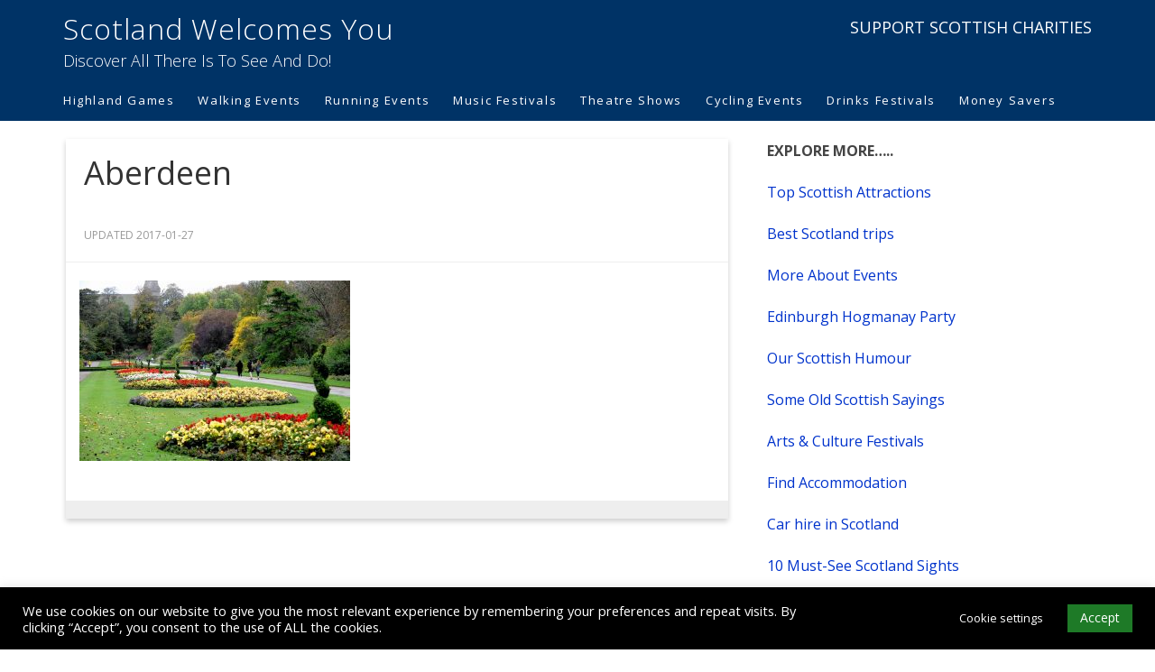

--- FILE ---
content_type: text/html; charset=UTF-8
request_url: https://scotlandwelcomesyou.com/visit-scotland/britain-in-bloom-seaton-park-picture-by-colin-rennie-october-16-2014/
body_size: 8569
content:
<!DOCTYPE html>
<html dir="ltr" lang="en-US" prefix="og: https://ogp.me/ns#">
<head >
<meta charset="UTF-8" />
<meta name="viewport" content="width=device-width, initial-scale=1" />
<title>Aberdeen | Scotland Welcomes You</title>
	<style>img:is([sizes="auto" i], [sizes^="auto," i]) { contain-intrinsic-size: 3000px 1500px }</style>
	
		<!-- All in One SEO 4.9.3 - aioseo.com -->
	<meta name="robots" content="max-image-preview:large" />
	<meta name="author" content="John"/>
	<link rel="canonical" href="https://scotlandwelcomesyou.com/visit-scotland/britain-in-bloom-seaton-park-picture-by-colin-rennie-october-16-2014/" />
	<meta name="generator" content="All in One SEO (AIOSEO) 4.9.3" />
		<meta property="og:locale" content="en_US" />
		<meta property="og:site_name" content="Scotland Welcomes You | Discover All There Is To See And Do!" />
		<meta property="og:type" content="article" />
		<meta property="og:title" content="Aberdeen | Scotland Welcomes You" />
		<meta property="og:url" content="https://scotlandwelcomesyou.com/visit-scotland/britain-in-bloom-seaton-park-picture-by-colin-rennie-october-16-2014/" />
		<meta property="article:published_time" content="2017-01-27T20:08:49+00:00" />
		<meta property="article:modified_time" content="2017-01-27T20:09:53+00:00" />
		<meta name="twitter:card" content="summary" />
		<meta name="twitter:title" content="Aberdeen | Scotland Welcomes You" />
		<script type="application/ld+json" class="aioseo-schema">
			{"@context":"https:\/\/schema.org","@graph":[{"@type":"BreadcrumbList","@id":"https:\/\/scotlandwelcomesyou.com\/visit-scotland\/britain-in-bloom-seaton-park-picture-by-colin-rennie-october-16-2014\/#breadcrumblist","itemListElement":[{"@type":"ListItem","@id":"https:\/\/scotlandwelcomesyou.com#listItem","position":1,"name":"Home","item":"https:\/\/scotlandwelcomesyou.com","nextItem":{"@type":"ListItem","@id":"https:\/\/scotlandwelcomesyou.com\/visit-scotland\/britain-in-bloom-seaton-park-picture-by-colin-rennie-october-16-2014\/#listItem","name":"Aberdeen"}},{"@type":"ListItem","@id":"https:\/\/scotlandwelcomesyou.com\/visit-scotland\/britain-in-bloom-seaton-park-picture-by-colin-rennie-october-16-2014\/#listItem","position":2,"name":"Aberdeen","previousItem":{"@type":"ListItem","@id":"https:\/\/scotlandwelcomesyou.com#listItem","name":"Home"}}]},{"@type":"ItemPage","@id":"https:\/\/scotlandwelcomesyou.com\/visit-scotland\/britain-in-bloom-seaton-park-picture-by-colin-rennie-october-16-2014\/#itempage","url":"https:\/\/scotlandwelcomesyou.com\/visit-scotland\/britain-in-bloom-seaton-park-picture-by-colin-rennie-october-16-2014\/","name":"Aberdeen | Scotland Welcomes You","inLanguage":"en-US","isPartOf":{"@id":"https:\/\/scotlandwelcomesyou.com\/#website"},"breadcrumb":{"@id":"https:\/\/scotlandwelcomesyou.com\/visit-scotland\/britain-in-bloom-seaton-park-picture-by-colin-rennie-october-16-2014\/#breadcrumblist"},"author":{"@id":"https:\/\/scotlandwelcomesyou.com\/author\/johnthejock\/#author"},"creator":{"@id":"https:\/\/scotlandwelcomesyou.com\/author\/johnthejock\/#author"},"datePublished":"2017-01-27T20:08:49+00:00","dateModified":"2017-01-27T20:09:53+00:00"},{"@type":"Organization","@id":"https:\/\/scotlandwelcomesyou.com\/#organization","name":"Scotland Welcomes You","description":"Discover All There Is To See And Do!","url":"https:\/\/scotlandwelcomesyou.com\/"},{"@type":"Person","@id":"https:\/\/scotlandwelcomesyou.com\/author\/johnthejock\/#author","url":"https:\/\/scotlandwelcomesyou.com\/author\/johnthejock\/","name":"John"},{"@type":"WebSite","@id":"https:\/\/scotlandwelcomesyou.com\/#website","url":"https:\/\/scotlandwelcomesyou.com\/","name":"Scotland Welcomes You","description":"Discover All There Is To See And Do!","inLanguage":"en-US","publisher":{"@id":"https:\/\/scotlandwelcomesyou.com\/#organization"}}]}
		</script>
		<!-- All in One SEO -->

<link rel='dns-prefetch' href='//fonts.googleapis.com' />
<link rel="alternate" type="application/rss+xml" title="Scotland Welcomes You &raquo; Feed" href="https://scotlandwelcomesyou.com/feed/" />
<link rel="alternate" type="application/rss+xml" title="Scotland Welcomes You &raquo; Comments Feed" href="https://scotlandwelcomesyou.com/comments/feed/" />
<link rel="alternate" type="application/rss+xml" title="Scotland Welcomes You &raquo; Aberdeen Comments Feed" href="https://scotlandwelcomesyou.com/visit-scotland/britain-in-bloom-seaton-park-picture-by-colin-rennie-october-16-2014/feed/" />

<link rel='stylesheet' id='epik-theme-css' href='https://scotlandwelcomesyou.com/wp-content/themes/epik/style.css?ver=1.3' type='text/css' media='all' />
<link rel='stylesheet' id='wp-block-library-css' href='https://scotlandwelcomesyou.com/wp-includes/css/dist/block-library/style.min.css?ver=25b7f9c93b948226f890ec764eee51f1' type='text/css' media='all' />
<style id='classic-theme-styles-inline-css' type='text/css'>
/*! This file is auto-generated */
.wp-block-button__link{color:#fff;background-color:#32373c;border-radius:9999px;box-shadow:none;text-decoration:none;padding:calc(.667em + 2px) calc(1.333em + 2px);font-size:1.125em}.wp-block-file__button{background:#32373c;color:#fff;text-decoration:none}
</style>
<link rel='stylesheet' id='aioseo/css/src/vue/standalone/blocks/table-of-contents/global.scss-css' href='https://scotlandwelcomesyou.com/wp-content/plugins/all-in-one-seo-pack/dist/Lite/assets/css/table-of-contents/global.e90f6d47.css?ver=4.9.3' type='text/css' media='all' />
<style id='global-styles-inline-css' type='text/css'>
:root{--wp--preset--aspect-ratio--square: 1;--wp--preset--aspect-ratio--4-3: 4/3;--wp--preset--aspect-ratio--3-4: 3/4;--wp--preset--aspect-ratio--3-2: 3/2;--wp--preset--aspect-ratio--2-3: 2/3;--wp--preset--aspect-ratio--16-9: 16/9;--wp--preset--aspect-ratio--9-16: 9/16;--wp--preset--color--black: #000000;--wp--preset--color--cyan-bluish-gray: #abb8c3;--wp--preset--color--white: #ffffff;--wp--preset--color--pale-pink: #f78da7;--wp--preset--color--vivid-red: #cf2e2e;--wp--preset--color--luminous-vivid-orange: #ff6900;--wp--preset--color--luminous-vivid-amber: #fcb900;--wp--preset--color--light-green-cyan: #7bdcb5;--wp--preset--color--vivid-green-cyan: #00d084;--wp--preset--color--pale-cyan-blue: #8ed1fc;--wp--preset--color--vivid-cyan-blue: #0693e3;--wp--preset--color--vivid-purple: #9b51e0;--wp--preset--gradient--vivid-cyan-blue-to-vivid-purple: linear-gradient(135deg,rgba(6,147,227,1) 0%,rgb(155,81,224) 100%);--wp--preset--gradient--light-green-cyan-to-vivid-green-cyan: linear-gradient(135deg,rgb(122,220,180) 0%,rgb(0,208,130) 100%);--wp--preset--gradient--luminous-vivid-amber-to-luminous-vivid-orange: linear-gradient(135deg,rgba(252,185,0,1) 0%,rgba(255,105,0,1) 100%);--wp--preset--gradient--luminous-vivid-orange-to-vivid-red: linear-gradient(135deg,rgba(255,105,0,1) 0%,rgb(207,46,46) 100%);--wp--preset--gradient--very-light-gray-to-cyan-bluish-gray: linear-gradient(135deg,rgb(238,238,238) 0%,rgb(169,184,195) 100%);--wp--preset--gradient--cool-to-warm-spectrum: linear-gradient(135deg,rgb(74,234,220) 0%,rgb(151,120,209) 20%,rgb(207,42,186) 40%,rgb(238,44,130) 60%,rgb(251,105,98) 80%,rgb(254,248,76) 100%);--wp--preset--gradient--blush-light-purple: linear-gradient(135deg,rgb(255,206,236) 0%,rgb(152,150,240) 100%);--wp--preset--gradient--blush-bordeaux: linear-gradient(135deg,rgb(254,205,165) 0%,rgb(254,45,45) 50%,rgb(107,0,62) 100%);--wp--preset--gradient--luminous-dusk: linear-gradient(135deg,rgb(255,203,112) 0%,rgb(199,81,192) 50%,rgb(65,88,208) 100%);--wp--preset--gradient--pale-ocean: linear-gradient(135deg,rgb(255,245,203) 0%,rgb(182,227,212) 50%,rgb(51,167,181) 100%);--wp--preset--gradient--electric-grass: linear-gradient(135deg,rgb(202,248,128) 0%,rgb(113,206,126) 100%);--wp--preset--gradient--midnight: linear-gradient(135deg,rgb(2,3,129) 0%,rgb(40,116,252) 100%);--wp--preset--font-size--small: 13px;--wp--preset--font-size--medium: 20px;--wp--preset--font-size--large: 36px;--wp--preset--font-size--x-large: 42px;--wp--preset--spacing--20: 0.44rem;--wp--preset--spacing--30: 0.67rem;--wp--preset--spacing--40: 1rem;--wp--preset--spacing--50: 1.5rem;--wp--preset--spacing--60: 2.25rem;--wp--preset--spacing--70: 3.38rem;--wp--preset--spacing--80: 5.06rem;--wp--preset--shadow--natural: 6px 6px 9px rgba(0, 0, 0, 0.2);--wp--preset--shadow--deep: 12px 12px 50px rgba(0, 0, 0, 0.4);--wp--preset--shadow--sharp: 6px 6px 0px rgba(0, 0, 0, 0.2);--wp--preset--shadow--outlined: 6px 6px 0px -3px rgba(255, 255, 255, 1), 6px 6px rgba(0, 0, 0, 1);--wp--preset--shadow--crisp: 6px 6px 0px rgba(0, 0, 0, 1);}:where(.is-layout-flex){gap: 0.5em;}:where(.is-layout-grid){gap: 0.5em;}body .is-layout-flex{display: flex;}.is-layout-flex{flex-wrap: wrap;align-items: center;}.is-layout-flex > :is(*, div){margin: 0;}body .is-layout-grid{display: grid;}.is-layout-grid > :is(*, div){margin: 0;}:where(.wp-block-columns.is-layout-flex){gap: 2em;}:where(.wp-block-columns.is-layout-grid){gap: 2em;}:where(.wp-block-post-template.is-layout-flex){gap: 1.25em;}:where(.wp-block-post-template.is-layout-grid){gap: 1.25em;}.has-black-color{color: var(--wp--preset--color--black) !important;}.has-cyan-bluish-gray-color{color: var(--wp--preset--color--cyan-bluish-gray) !important;}.has-white-color{color: var(--wp--preset--color--white) !important;}.has-pale-pink-color{color: var(--wp--preset--color--pale-pink) !important;}.has-vivid-red-color{color: var(--wp--preset--color--vivid-red) !important;}.has-luminous-vivid-orange-color{color: var(--wp--preset--color--luminous-vivid-orange) !important;}.has-luminous-vivid-amber-color{color: var(--wp--preset--color--luminous-vivid-amber) !important;}.has-light-green-cyan-color{color: var(--wp--preset--color--light-green-cyan) !important;}.has-vivid-green-cyan-color{color: var(--wp--preset--color--vivid-green-cyan) !important;}.has-pale-cyan-blue-color{color: var(--wp--preset--color--pale-cyan-blue) !important;}.has-vivid-cyan-blue-color{color: var(--wp--preset--color--vivid-cyan-blue) !important;}.has-vivid-purple-color{color: var(--wp--preset--color--vivid-purple) !important;}.has-black-background-color{background-color: var(--wp--preset--color--black) !important;}.has-cyan-bluish-gray-background-color{background-color: var(--wp--preset--color--cyan-bluish-gray) !important;}.has-white-background-color{background-color: var(--wp--preset--color--white) !important;}.has-pale-pink-background-color{background-color: var(--wp--preset--color--pale-pink) !important;}.has-vivid-red-background-color{background-color: var(--wp--preset--color--vivid-red) !important;}.has-luminous-vivid-orange-background-color{background-color: var(--wp--preset--color--luminous-vivid-orange) !important;}.has-luminous-vivid-amber-background-color{background-color: var(--wp--preset--color--luminous-vivid-amber) !important;}.has-light-green-cyan-background-color{background-color: var(--wp--preset--color--light-green-cyan) !important;}.has-vivid-green-cyan-background-color{background-color: var(--wp--preset--color--vivid-green-cyan) !important;}.has-pale-cyan-blue-background-color{background-color: var(--wp--preset--color--pale-cyan-blue) !important;}.has-vivid-cyan-blue-background-color{background-color: var(--wp--preset--color--vivid-cyan-blue) !important;}.has-vivid-purple-background-color{background-color: var(--wp--preset--color--vivid-purple) !important;}.has-black-border-color{border-color: var(--wp--preset--color--black) !important;}.has-cyan-bluish-gray-border-color{border-color: var(--wp--preset--color--cyan-bluish-gray) !important;}.has-white-border-color{border-color: var(--wp--preset--color--white) !important;}.has-pale-pink-border-color{border-color: var(--wp--preset--color--pale-pink) !important;}.has-vivid-red-border-color{border-color: var(--wp--preset--color--vivid-red) !important;}.has-luminous-vivid-orange-border-color{border-color: var(--wp--preset--color--luminous-vivid-orange) !important;}.has-luminous-vivid-amber-border-color{border-color: var(--wp--preset--color--luminous-vivid-amber) !important;}.has-light-green-cyan-border-color{border-color: var(--wp--preset--color--light-green-cyan) !important;}.has-vivid-green-cyan-border-color{border-color: var(--wp--preset--color--vivid-green-cyan) !important;}.has-pale-cyan-blue-border-color{border-color: var(--wp--preset--color--pale-cyan-blue) !important;}.has-vivid-cyan-blue-border-color{border-color: var(--wp--preset--color--vivid-cyan-blue) !important;}.has-vivid-purple-border-color{border-color: var(--wp--preset--color--vivid-purple) !important;}.has-vivid-cyan-blue-to-vivid-purple-gradient-background{background: var(--wp--preset--gradient--vivid-cyan-blue-to-vivid-purple) !important;}.has-light-green-cyan-to-vivid-green-cyan-gradient-background{background: var(--wp--preset--gradient--light-green-cyan-to-vivid-green-cyan) !important;}.has-luminous-vivid-amber-to-luminous-vivid-orange-gradient-background{background: var(--wp--preset--gradient--luminous-vivid-amber-to-luminous-vivid-orange) !important;}.has-luminous-vivid-orange-to-vivid-red-gradient-background{background: var(--wp--preset--gradient--luminous-vivid-orange-to-vivid-red) !important;}.has-very-light-gray-to-cyan-bluish-gray-gradient-background{background: var(--wp--preset--gradient--very-light-gray-to-cyan-bluish-gray) !important;}.has-cool-to-warm-spectrum-gradient-background{background: var(--wp--preset--gradient--cool-to-warm-spectrum) !important;}.has-blush-light-purple-gradient-background{background: var(--wp--preset--gradient--blush-light-purple) !important;}.has-blush-bordeaux-gradient-background{background: var(--wp--preset--gradient--blush-bordeaux) !important;}.has-luminous-dusk-gradient-background{background: var(--wp--preset--gradient--luminous-dusk) !important;}.has-pale-ocean-gradient-background{background: var(--wp--preset--gradient--pale-ocean) !important;}.has-electric-grass-gradient-background{background: var(--wp--preset--gradient--electric-grass) !important;}.has-midnight-gradient-background{background: var(--wp--preset--gradient--midnight) !important;}.has-small-font-size{font-size: var(--wp--preset--font-size--small) !important;}.has-medium-font-size{font-size: var(--wp--preset--font-size--medium) !important;}.has-large-font-size{font-size: var(--wp--preset--font-size--large) !important;}.has-x-large-font-size{font-size: var(--wp--preset--font-size--x-large) !important;}
:where(.wp-block-post-template.is-layout-flex){gap: 1.25em;}:where(.wp-block-post-template.is-layout-grid){gap: 1.25em;}
:where(.wp-block-columns.is-layout-flex){gap: 2em;}:where(.wp-block-columns.is-layout-grid){gap: 2em;}
:root :where(.wp-block-pullquote){font-size: 1.5em;line-height: 1.6;}
</style>
<link rel='stylesheet' id='contact-form-7-css' href='https://scotlandwelcomesyou.com/wp-content/plugins/contact-form-7/includes/css/styles.css?ver=6.1.4' type='text/css' media='all' />
<link rel='stylesheet' id='cookie-law-info-css' href='https://scotlandwelcomesyou.com/wp-content/plugins/cookie-law-info/legacy/public/css/cookie-law-info-public.css?ver=3.3.9.1' type='text/css' media='all' />
<link rel='stylesheet' id='cookie-law-info-gdpr-css' href='https://scotlandwelcomesyou.com/wp-content/plugins/cookie-law-info/legacy/public/css/cookie-law-info-gdpr.css?ver=3.3.9.1' type='text/css' media='all' />
<link rel='stylesheet' id='google-font-css' href='//fonts.googleapis.com/css?family=Open+Sans%3A300%2C400%2C700&#038;ver=3.6.0' type='text/css' media='all' />
<script type="text/javascript" src="https://scotlandwelcomesyou.com/wp-includes/js/jquery/jquery.min.js?ver=3.7.1" id="jquery-core-js"></script>
<script type="text/javascript" src="https://scotlandwelcomesyou.com/wp-includes/js/jquery/jquery-migrate.min.js?ver=3.4.1" id="jquery-migrate-js"></script>
<script type="text/javascript" id="cookie-law-info-js-extra">
/* <![CDATA[ */
var Cli_Data = {"nn_cookie_ids":[],"cookielist":[],"non_necessary_cookies":[],"ccpaEnabled":"","ccpaRegionBased":"","ccpaBarEnabled":"","strictlyEnabled":["necessary","obligatoire"],"ccpaType":"gdpr","js_blocking":"1","custom_integration":"","triggerDomRefresh":"","secure_cookies":""};
var cli_cookiebar_settings = {"animate_speed_hide":"500","animate_speed_show":"500","background":"#000000","border":"#b1a6a6c2","border_on":"","button_1_button_colour":"#1e7a27","button_1_button_hover":"#18621f","button_1_link_colour":"#fff","button_1_as_button":"1","button_1_new_win":"","button_2_button_colour":"#333","button_2_button_hover":"#292929","button_2_link_colour":"#ffffff","button_2_as_button":"","button_2_hidebar":"1","button_3_button_colour":"#3566bb","button_3_button_hover":"#2a5296","button_3_link_colour":"#fff","button_3_as_button":"1","button_3_new_win":"","button_4_button_colour":"#000","button_4_button_hover":"#000000","button_4_link_colour":"#ffffff","button_4_as_button":"1","button_7_button_colour":"#61a229","button_7_button_hover":"#4e8221","button_7_link_colour":"#fff","button_7_as_button":"1","button_7_new_win":"","font_family":"inherit","header_fix":"","notify_animate_hide":"","notify_animate_show":"","notify_div_id":"#cookie-law-info-bar","notify_position_horizontal":"right","notify_position_vertical":"bottom","scroll_close":"1","scroll_close_reload":"","accept_close_reload":"","reject_close_reload":"","showagain_tab":"1","showagain_background":"#fff","showagain_border":"#000","showagain_div_id":"#cookie-law-info-again","showagain_x_position":"100px","text":"#ffffff","show_once_yn":"1","show_once":"10000","logging_on":"","as_popup":"","popup_overlay":"1","bar_heading_text":"","cookie_bar_as":"banner","popup_showagain_position":"bottom-right","widget_position":"left"};
var log_object = {"ajax_url":"https:\/\/scotlandwelcomesyou.com\/wp-admin\/admin-ajax.php"};
/* ]]> */
</script>
<script type="text/javascript" src="https://scotlandwelcomesyou.com/wp-content/plugins/cookie-law-info/legacy/public/js/cookie-law-info-public.js?ver=3.3.9.1" id="cookie-law-info-js"></script>
<link rel="EditURI" type="application/rsd+xml" title="RSD" href="https://scotlandwelcomesyou.com/xmlrpc.php?rsd" />

<link rel='shortlink' href='https://scotlandwelcomesyou.com/?p=9395' />
<link rel="alternate" title="oEmbed (JSON)" type="application/json+oembed" href="https://scotlandwelcomesyou.com/wp-json/oembed/1.0/embed?url=https%3A%2F%2Fscotlandwelcomesyou.com%2Fvisit-scotland%2Fbritain-in-bloom-seaton-park-picture-by-colin-rennie-october-16-2014%2F" />
<link rel="alternate" title="oEmbed (XML)" type="text/xml+oembed" href="https://scotlandwelcomesyou.com/wp-json/oembed/1.0/embed?url=https%3A%2F%2Fscotlandwelcomesyou.com%2Fvisit-scotland%2Fbritain-in-bloom-seaton-park-picture-by-colin-rennie-october-16-2014%2F&#038;format=xml" />
<link rel="pingback" href="https://scotlandwelcomesyou.com/xmlrpc.php" />
<meta name="verification" content="0ca99ff0133ddc80e15f4a5d68354caa" /><style type="text/css">.custom-header .site-title a, .custom-header .site-title a:hover, .custom-header .site-description { color: #ffffff !important; }</style>
<style type="text/css" id="custom-background-css">
body.custom-background { background-color: #ffffff; }
</style>
	<link rel="icon" href="https://scotlandwelcomesyou.com/wp-content/uploads/2017/06/swyfav.gif" sizes="32x32" />
<link rel="icon" href="https://scotlandwelcomesyou.com/wp-content/uploads/2017/06/swyfav.gif" sizes="192x192" />
<link rel="apple-touch-icon" href="https://scotlandwelcomesyou.com/wp-content/uploads/2017/06/swyfav.gif" />
<meta name="msapplication-TileImage" content="https://scotlandwelcomesyou.com/wp-content/uploads/2017/06/swyfav.gif" />
		<style type="text/css" id="wp-custom-css">
			/* unvisited link */
a:link {
	color: #0033cc;
}

/* visited link */
a:visited {
	color: #0033cc;
}

/* mouse over link */
a:hover {
	color: #FF5733;
}

.sidebar .widget .seperator {
	display: none;
}

.quote .post > blockquote {
    quotes: none;
}

.home .site-inner {
display: none;

}

.breadcrumb {
    width: 670px;
    white-space: nowrap;
    overflow: hidden;
    text-overflow: ellipsis;
}

.breadcrumb > li + li:before {
    color: #ccc;
    content: ">> ";
    padding: 0 5px;
}
      
.share-before {
text-align: center;
}

.share-after {
text-align: center;
}

.ysm-search-widget {
width: 300px;
}

.nav-secondary .genesis-nav-menu a {
	font-size: 12px;
	font-weight: 400;
	
}		</style>
		</head>
<body class="attachment wp-singular attachment-template-default single single-attachment postid-9395 attachmentid-9395 attachment-jpeg custom-background wp-theme-genesis wp-child-theme-epik custom-header content-sidebar genesis-breadcrumbs-hidden genesis-footer-widgets-hidden epik-darkblue" itemscope itemtype="https://schema.org/WebPage"><div class="site-container"><div class="head-wrap"><header class="site-header" itemscope itemtype="https://schema.org/WPHeader"><div class="wrap"><div class="title-area"><p class="site-title" itemprop="headline"><a href="https://scotlandwelcomesyou.com/">Scotland Welcomes You</a></p><p class="site-description" itemprop="description">Discover All There Is To See And Do!</p></div><div class="widget-area header-widget-area"><section id="classictextwidget-2" class="widget classic-textwidget custom-classic-textwidget"><div class="widget-wrap">			<div class="classic-text-widget"><a href="https://www.charitychoice.co.uk/charities/scotland" target="_blank" font-size:=large">SUPPORT  SCOTTISH  
 CHARITIES</a>



</div>
		</div></section>
</div></div></header><nav class="nav-primary" aria-label="Main" itemscope itemtype="https://schema.org/SiteNavigationElement"><div class="wrap"><ul id="menu-events" class="menu genesis-nav-menu menu-primary"><li id="menu-item-26913" class="menu-item menu-item-type-post_type menu-item-object-post menu-item-26913"><a href="https://scotlandwelcomesyou.com/scottish-highland-games-calendar-2024/" title="Highland Games Calendar " itemprop="url"><span itemprop="name">Highland Games</span></a></li>
<li id="menu-item-26911" class="menu-item menu-item-type-post_type menu-item-object-post menu-item-26911"><a href="https://scotlandwelcomesyou.com/scotland-walking-events/" itemprop="url"><span itemprop="name">Walking Events</span></a></li>
<li id="menu-item-26912" class="menu-item menu-item-type-post_type menu-item-object-post menu-item-26912"><a href="https://scotlandwelcomesyou.com/scotland-running-events/" title="Running Events Calendar " itemprop="url"><span itemprop="name">Running Events</span></a></li>
<li id="menu-item-26914" class="menu-item menu-item-type-post_type menu-item-object-post menu-item-26914"><a href="https://scotlandwelcomesyou.com/scotland-music-festivals/" title="Scotland Music Festivals " itemprop="url"><span itemprop="name">Music Festivals</span></a></li>
<li id="menu-item-27506" class="menu-item menu-item-type-custom menu-item-object-custom menu-item-27506"><a href="https://scotlandwelcomesyou.com/theatres-in-scotland" title="Events" itemprop="url"><span itemprop="name">Theatre Shows</span></a></li>
<li id="menu-item-26916" class="menu-item menu-item-type-post_type menu-item-object-post menu-item-26916"><a href="https://scotlandwelcomesyou.com/scotland-cycling-events/" title="Scotland Cycling Events Calendar" itemprop="url"><span itemprop="name">Cycling Events</span></a></li>
<li id="menu-item-26918" class="menu-item menu-item-type-post_type menu-item-object-post menu-item-26918"><a href="https://scotlandwelcomesyou.com/scotland-drinks-festivals/" title="Scotland Drinks Festivals" itemprop="url"><span itemprop="name">Drinks Festivals</span></a></li>
<li id="menu-item-27588" class="menu-item menu-item-type-post_type menu-item-object-post menu-item-27588"><a href="https://scotlandwelcomesyou.com/money-savers/" itemprop="url"><span itemprop="name">Money Savers</span></a></li>
</ul></div></nav></div><div class="site-inner"><div class="wrap"><div class="content-sidebar-wrap"><main class="content"><article class="post-9395 attachment type-attachment status-inherit entry" aria-label="Aberdeen" itemscope itemtype="https://schema.org/CreativeWork"><header class="entry-header"><h1 class="entry-title" itemprop="headline">Aberdeen</h1>
<p class="entry-meta">Updated <time class="entry-time" itemprop="datePublished" datetime="2017-01-27T20:08:49+00:00">2017-01-27</time>  </p></header><div class="entry-content" itemprop="text"><p class="attachment"><a href='https://scotlandwelcomesyou.com/wp-content/uploads/2017/01/aberdeen-bloom-e1485547748850.jpg'><img decoding="async" width="300" height="200" src="https://scotlandwelcomesyou.com/wp-content/uploads/2017/01/aberdeen-bloom-300x200.jpg" class="attachment-medium size-medium" alt="Aberdeen Garden" srcset="https://scotlandwelcomesyou.com/wp-content/uploads/2017/01/aberdeen-bloom-300x200.jpg 300w, https://scotlandwelcomesyou.com/wp-content/uploads/2017/01/aberdeen-bloom-768x511.jpg 768w, https://scotlandwelcomesyou.com/wp-content/uploads/2017/01/aberdeen-bloom-1024x682.jpg 1024w, https://scotlandwelcomesyou.com/wp-content/uploads/2017/01/aberdeen-bloom-e1485547748850.jpg 650w" sizes="(max-width: 300px) 100vw, 300px" /></a></p>
</div><footer class="entry-footer"></footer></article></main><aside class="sidebar sidebar-primary widget-area" role="complementary" aria-label="Primary Sidebar" itemscope itemtype="https://schema.org/WPSideBar"><section id="text-12" class="widget widget_text"><div class="widget-wrap">			<div class="textwidget"><p><b>EXPLORE MORE&#8230;..</b></p>
<p><a href="https://scotlandwelcomesyou.com/scottish-attractions">Top Scottish Attractions</a></p>
<p><a href="https://scotlandwelcomesyou.com/scotland-trips/">Best Scotland trips</a></p>
<p><a href="https://scotlandwelcomesyou.com/scotland-events">More About Events</a></p>
<p><a href="https://scotlandwelcomesyou.com/edinburgh-hogmanay">Edinburgh Hogmanay Party</a></p>
<p><a href="https://scotlandwelcomesyou.com/my-scotland">Our Scottish Humour</a></p>
<p><a href="https://scotlandwelcomesyou.com/scottish-sayings">Some Old Scottish Sayings</a></p>
<p><a href="https://Scotland Arts &amp; Culture Festivals">Arts &amp; Culture Festivals</a></p>
<p><a href="https://scotlandwelcomesyou.com/scotland-accommodation">Find Accommodation</a></p>
<p><a href="https://scotlandwelcomesyou.com/?s=car+hire">Car hire in Scotland</a></p>
<p><a href="https://scotlandwelcomesyou.com/10-must-see-sights/">10 Must-See Scotland Sights</a></p>
<p><a href="https://scotlandwelcomesyou.com/scotland-travel-information/">Scotland Travel Information</a></p>
<p><a href="https://scotlandwelcomesyou.com/wildlife-safari-park">Blair Drummond Safari park</a></p>
<p><a href="http://scotlandwelcomesyou.com/greyfriars-bobby">Story of Greyfriars Bobby</a></p>
<p><a href="https://scotlandwelcomesyou.com/glencoe-massacre">Infamous Glencoe Massacre</a></p>
<p><a href="https://scotlandwelcomesyou.com/loch-ness">Mystery of Loch Ness</a></p>
<p><a href="https://scotlandwelcomesyou.com/bonnie-prince-charlie">Bonnie Prince Charlie</a></p>
<p><a href="https://scotlandwelcomesyou.com/robert-the-bruce"> Robert The Bruce</a></p>
<p><a href="https://scotlandwelcomesyou.com/william-wallace">William Wallace</a></p>
<p>&nbsp;</p>
<p>&nbsp;</p>
<p>&nbsp;</p>
</div>
		</div></section>
</aside></div></div></div><footer class="site-footer" itemscope itemtype="https://schema.org/WPFooter"><div class="wrap"><p><font size="2"><a rel="nofollow" href="https://scotlandwelcomesyou.com/contact-me"><font color="#f1f1f1">Contact</a> | <a rel="nofollow" href="https://scotlandwelcomesyou.com/disclosure"><font color="#f1f1f1">Disclosure</a> | <a rel="nofollow" href="https://scotlandwelcomesyou.com/privacy"><font color="#f1f1f1">Privacy</a> | <a rel="nofollow" href="https://scotlandwelcomesyou.com/terms-of-use"><font color="#f1f1f1">Terms</font></a><br><p align="center"><font size="2" color="#f1f1f1">Copyright &#x000A9;&nbsp;2026 ScotlandWelcomesYou.com<br /> All rights reserved.</font></p></div></footer></div><script type="speculationrules">
{"prefetch":[{"source":"document","where":{"and":[{"href_matches":"\/*"},{"not":{"href_matches":["\/wp-*.php","\/wp-admin\/*","\/wp-content\/uploads\/*","\/wp-content\/*","\/wp-content\/plugins\/*","\/wp-content\/themes\/epik\/*","\/wp-content\/themes\/genesis\/*","\/*\\?(.+)"]}},{"not":{"selector_matches":"a[rel~=\"nofollow\"]"}},{"not":{"selector_matches":".no-prefetch, .no-prefetch a"}}]},"eagerness":"conservative"}]}
</script>
<!--googleoff: all--><div id="cookie-law-info-bar" data-nosnippet="true"><span><div class="cli-bar-container cli-style-v2"><div class="cli-bar-message">We use cookies on our website to give you the most relevant experience by remembering your preferences and repeat visits. By clicking “Accept”, you consent to the use of ALL the cookies.</div><div class="cli-bar-btn_container"><a role='button' class="medium cli-plugin-button cli-plugin-main-button cli_settings_button" style="margin:0px 10px 0px 5px">Cookie settings</a><a role='button' data-cli_action="accept" id="cookie_action_close_header" class="large cli-plugin-button cli-plugin-main-button cookie_action_close_header cli_action_button wt-cli-accept-btn">Accept</a></div></div></span></div><div id="cookie-law-info-again" data-nosnippet="true"><span id="cookie_hdr_showagain">Privacy &amp; Cookies Policy</span></div><div class="cli-modal" data-nosnippet="true" id="cliSettingsPopup" tabindex="-1" role="dialog" aria-labelledby="cliSettingsPopup" aria-hidden="true">
  <div class="cli-modal-dialog" role="document">
	<div class="cli-modal-content cli-bar-popup">
		  <button type="button" class="cli-modal-close" id="cliModalClose">
			<svg class="" viewBox="0 0 24 24"><path d="M19 6.41l-1.41-1.41-5.59 5.59-5.59-5.59-1.41 1.41 5.59 5.59-5.59 5.59 1.41 1.41 5.59-5.59 5.59 5.59 1.41-1.41-5.59-5.59z"></path><path d="M0 0h24v24h-24z" fill="none"></path></svg>
			<span class="wt-cli-sr-only">Close</span>
		  </button>
		  <div class="cli-modal-body">
			<div class="cli-container-fluid cli-tab-container">
	<div class="cli-row">
		<div class="cli-col-12 cli-align-items-stretch cli-px-0">
			<div class="cli-privacy-overview">
				<h4>Privacy Overview</h4>				<div class="cli-privacy-content">
					<div class="cli-privacy-content-text">This website uses cookies to improve your experience while you navigate through the website. Out of these cookies, the cookies that are categorized as necessary are stored on your browser as they are essential for the working of basic functionalities of the website. We also use third-party cookies that help us analyze and understand how you use this website. These cookies will be stored in your browser only with your consent. You also have the option to opt-out of these cookies. But opting out of some of these cookies may have an effect on your browsing experience.</div>
				</div>
				<a class="cli-privacy-readmore" aria-label="Show more" role="button" data-readmore-text="Show more" data-readless-text="Show less"></a>			</div>
		</div>
		<div class="cli-col-12 cli-align-items-stretch cli-px-0 cli-tab-section-container">
												<div class="cli-tab-section">
						<div class="cli-tab-header">
							<a role="button" tabindex="0" class="cli-nav-link cli-settings-mobile" data-target="necessary" data-toggle="cli-toggle-tab">
								Necessary							</a>
															<div class="wt-cli-necessary-checkbox">
									<input type="checkbox" class="cli-user-preference-checkbox"  id="wt-cli-checkbox-necessary" data-id="checkbox-necessary" checked="checked"  />
									<label class="form-check-label" for="wt-cli-checkbox-necessary">Necessary</label>
								</div>
								<span class="cli-necessary-caption">Always Enabled</span>
													</div>
						<div class="cli-tab-content">
							<div class="cli-tab-pane cli-fade" data-id="necessary">
								<div class="wt-cli-cookie-description">
									Necessary cookies are absolutely essential for the website to function properly. This category only includes cookies that ensures basic functionalities and security features of the website. These cookies do not store any personal information.								</div>
							</div>
						</div>
					</div>
																	<div class="cli-tab-section">
						<div class="cli-tab-header">
							<a role="button" tabindex="0" class="cli-nav-link cli-settings-mobile" data-target="non-necessary" data-toggle="cli-toggle-tab">
								Non-necessary							</a>
															<div class="cli-switch">
									<input type="checkbox" id="wt-cli-checkbox-non-necessary" class="cli-user-preference-checkbox"  data-id="checkbox-non-necessary" checked='checked' />
									<label for="wt-cli-checkbox-non-necessary" class="cli-slider" data-cli-enable="Enabled" data-cli-disable="Disabled"><span class="wt-cli-sr-only">Non-necessary</span></label>
								</div>
													</div>
						<div class="cli-tab-content">
							<div class="cli-tab-pane cli-fade" data-id="non-necessary">
								<div class="wt-cli-cookie-description">
									Any cookies that may not be particularly necessary for the website to function and is used specifically to collect user personal data via analytics, ads, other embedded contents are termed as non-necessary cookies. It is mandatory to procure user consent prior to running these cookies on your website.								</div>
							</div>
						</div>
					</div>
										</div>
	</div>
</div>
		  </div>
		  <div class="cli-modal-footer">
			<div class="wt-cli-element cli-container-fluid cli-tab-container">
				<div class="cli-row">
					<div class="cli-col-12 cli-align-items-stretch cli-px-0">
						<div class="cli-tab-footer wt-cli-privacy-overview-actions">
						
															<a id="wt-cli-privacy-save-btn" role="button" tabindex="0" data-cli-action="accept" class="wt-cli-privacy-btn cli_setting_save_button wt-cli-privacy-accept-btn cli-btn">SAVE &amp; ACCEPT</a>
													</div>
						
					</div>
				</div>
			</div>
		</div>
	</div>
  </div>
</div>
<div class="cli-modal-backdrop cli-fade cli-settings-overlay"></div>
<div class="cli-modal-backdrop cli-fade cli-popupbar-overlay"></div>
<!--googleon: all--><!--Start Cookie Script--> <script type="text/javascript" charset="UTF-8" src="https://scotlandwelcomesyou.com/cookiescript.js"></script> <!--End Cookie Script--><script type="text/javascript" src="https://scotlandwelcomesyou.com/wp-includes/js/dist/hooks.min.js?ver=4d63a3d491d11ffd8ac6" id="wp-hooks-js"></script>
<script type="text/javascript" src="https://scotlandwelcomesyou.com/wp-includes/js/dist/i18n.min.js?ver=5e580eb46a90c2b997e6" id="wp-i18n-js"></script>
<script type="text/javascript" id="wp-i18n-js-after">
/* <![CDATA[ */
wp.i18n.setLocaleData( { 'text direction\u0004ltr': [ 'ltr' ] } );
/* ]]> */
</script>
<script type="text/javascript" src="https://scotlandwelcomesyou.com/wp-content/plugins/contact-form-7/includes/swv/js/index.js?ver=6.1.4" id="swv-js"></script>
<script type="text/javascript" id="contact-form-7-js-before">
/* <![CDATA[ */
var wpcf7 = {
    "api": {
        "root": "https:\/\/scotlandwelcomesyou.com\/wp-json\/",
        "namespace": "contact-form-7\/v1"
    },
    "cached": 1
};
/* ]]> */
</script>
<script type="text/javascript" src="https://scotlandwelcomesyou.com/wp-content/plugins/contact-form-7/includes/js/index.js?ver=6.1.4" id="contact-form-7-js"></script>
</body></html>


<!-- Page supported by LiteSpeed Cache 7.7 on 2026-01-27 13:10:00 -->
<!-- Dynamic page generated in 0.291 seconds. -->
<!-- Cached page generated by WP-Super-Cache on 2026-01-27 13:10:00 -->

<!-- super cache -->